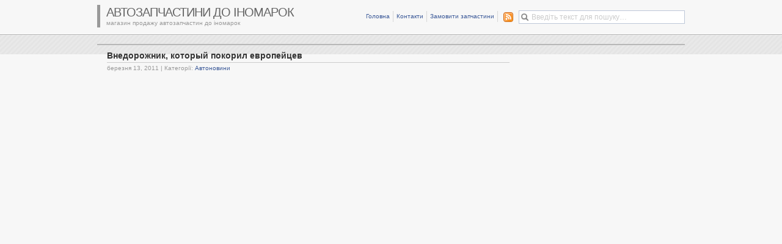

--- FILE ---
content_type: text/html; charset=UTF-8
request_url: http://autozona.te.ua/2011/03/13/vnedorozhnyk-kotoryij-pokoryl-evropejtsev/
body_size: 21892
content:
<!DOCTYPE html PUBLIC "-//W3C//DTD XHTML 1.0 Transitional//EN" "http://www.w3.org/TR/xhtml1/DTD/xhtml1-transitional.dtd">

<html xmlns="http://www.w3.org/1999/xhtml">
<head profile="http://gmpg.org/xfn/11">
	<meta http-equiv="Content-Type" content="text/html; charset=UTF-8" />
	<meta http-equiv="X-UA-Compatible" content="IE=EmulateIE7" />

	<title>Внедорожник, который покорил европейцев | автозапчастини до іномарок</title>
	<link rel="alternate" type="application/rss+xml" title="RSS 2.0 - публікації" href="http://autozona.te.ua/feed/" />
	<link rel="alternate" type="application/rss+xml" title="RSS 2.0 - коментарі" href="http://autozona.te.ua/comments/feed/" />
	<link rel="pingback" href="http://autozona.te.ua/xmlrpc.php" />

	<!-- style START -->
	<link rel="stylesheet" href="http://autozona.te.ua/wp-content/themes/elegant-box/style.css" type="text/css" media="screen" />
		<!--[if IE]>
		<link rel="stylesheet" href="http://autozona.te.ua/wp-content/themes/elegant-box/ie.css" type="text/css" media="screen" />
	<![endif]-->


<script type="text/javascript">

  var _gaq = _gaq || [];
  _gaq.push(['_setAccount', 'UA-11499121-1']);
  _gaq.push(['_trackPageview']);

  (function() {
    var ga = document.createElement('script'); ga.type = 'text/javascript'; ga.async = true;
    ga.src = ('https:' == document.location.protocol ? 'https://ssl' : 'http://www') + '.google-analytics.com/ga.js';
    var s = document.getElementsByTagName('script')[0]; s.parentNode.insertBefore(ga, s);
  })();

</script>



	<!-- default style -->
			<link rel="stylesheet" href="http://autozona.te.ua/wp-content/themes/elegant-box/styles/white/default.css" type="text/css" media="screen" title="white" />
		<link rel="stylesheet" href="http://autozona.te.ua/wp-content/themes/elegant-box/styles/white/global.css" type="text/css" media="screen" />
	
	<!-- others styles -->
	<!-- style END -->

	<!-- javascript START -->
		<script type="text/javascript" src="http://autozona.te.ua/wp-content/themes/elegant-box/js/base.js"></script>
	<script type="text/javascript" src="http://autozona.te.ua/wp-content/themes/elegant-box/js/menu.js"></script>
	<!-- javascript END -->

		
<!-- All in One SEO Pack 2.3.12.2.1 by Michael Torbert of Semper Fi Web Design[350,431] -->
<meta name="description"  content="Прирост продаж - более 221%, и позади - все самые популярные в прошлом внедорожники. &lt;&lt; продовження…" />

<meta name="keywords"  content="Автоновини" />

<link rel="canonical" href="http://autozona.te.ua/2011/03/13/vnedorozhnyk-kotoryij-pokoryl-evropejtsev/" />
<!-- /all in one seo pack -->
<link rel='dns-prefetch' href='//s.w.org' />
<link rel="alternate" type="application/rss+xml" title="автозапчастини до іномарок &raquo; Внедорожник, который покорил европейцев Канал коментарів" href="http://autozona.te.ua/2011/03/13/vnedorozhnyk-kotoryij-pokoryl-evropejtsev/feed/" />
		<script type="text/javascript">
			window._wpemojiSettings = {"baseUrl":"https:\/\/s.w.org\/images\/core\/emoji\/2.2.1\/72x72\/","ext":".png","svgUrl":"https:\/\/s.w.org\/images\/core\/emoji\/2.2.1\/svg\/","svgExt":".svg","source":{"concatemoji":"http:\/\/autozona.te.ua\/wp-includes\/js\/wp-emoji-release.min.js?ver=4.7.31"}};
			!function(t,a,e){var r,n,i,o=a.createElement("canvas"),l=o.getContext&&o.getContext("2d");function c(t){var e=a.createElement("script");e.src=t,e.defer=e.type="text/javascript",a.getElementsByTagName("head")[0].appendChild(e)}for(i=Array("flag","emoji4"),e.supports={everything:!0,everythingExceptFlag:!0},n=0;n<i.length;n++)e.supports[i[n]]=function(t){var e,a=String.fromCharCode;if(!l||!l.fillText)return!1;switch(l.clearRect(0,0,o.width,o.height),l.textBaseline="top",l.font="600 32px Arial",t){case"flag":return(l.fillText(a(55356,56826,55356,56819),0,0),o.toDataURL().length<3e3)?!1:(l.clearRect(0,0,o.width,o.height),l.fillText(a(55356,57331,65039,8205,55356,57096),0,0),e=o.toDataURL(),l.clearRect(0,0,o.width,o.height),l.fillText(a(55356,57331,55356,57096),0,0),e!==o.toDataURL());case"emoji4":return l.fillText(a(55357,56425,55356,57341,8205,55357,56507),0,0),e=o.toDataURL(),l.clearRect(0,0,o.width,o.height),l.fillText(a(55357,56425,55356,57341,55357,56507),0,0),e!==o.toDataURL()}return!1}(i[n]),e.supports.everything=e.supports.everything&&e.supports[i[n]],"flag"!==i[n]&&(e.supports.everythingExceptFlag=e.supports.everythingExceptFlag&&e.supports[i[n]]);e.supports.everythingExceptFlag=e.supports.everythingExceptFlag&&!e.supports.flag,e.DOMReady=!1,e.readyCallback=function(){e.DOMReady=!0},e.supports.everything||(r=function(){e.readyCallback()},a.addEventListener?(a.addEventListener("DOMContentLoaded",r,!1),t.addEventListener("load",r,!1)):(t.attachEvent("onload",r),a.attachEvent("onreadystatechange",function(){"complete"===a.readyState&&e.readyCallback()})),(r=e.source||{}).concatemoji?c(r.concatemoji):r.wpemoji&&r.twemoji&&(c(r.twemoji),c(r.wpemoji)))}(window,document,window._wpemojiSettings);
		</script>
		<style type="text/css">
img.wp-smiley,
img.emoji {
	display: inline !important;
	border: none !important;
	box-shadow: none !important;
	height: 1em !important;
	width: 1em !important;
	margin: 0 .07em !important;
	vertical-align: -0.1em !important;
	background: none !important;
	padding: 0 !important;
}
</style>
<link rel='stylesheet' id='wpsc-thickbox-css'  href='http://autozona.te.ua/wp-content/plugins/wp-e-commerce/wpsc-core/js/thickbox.css?ver=3.12.0.fb03617' type='text/css' media='all' />
<link rel='stylesheet' id='wpsc-theme-css-css'  href='http://autozona.te.ua/wp-content/themes/elegant-box/wpsc-default.css?ver=3.12.0.fb03617' type='text/css' media='all' />
<style id='wpsc-theme-css-inline-css' type='text/css'>

		/*
		* Default View Styling
		*/
		div.default_product_display div.textcol{
			margin-left: 106px !important;
			min-height: 96px;
			_height: 96px;
		}

		div.default_product_display  div.textcol div.imagecol{
			position:absolute;
			top:0px;
			left: 0px;
			margin-left: -106px !important;
		}

		div.default_product_display  div.textcol div.imagecol a img {
			width: 96px;
			height: 96px;
		}

		.wpsc_category_grid_item  {
			display:block;
			float:left;
			width: 96px;
			height: 96px;
		}
		.wpsc_category_grid_item  span{
			position:relative;
			top:10.444444444444px;
		}
		div.default_product_display div.item_no_image a  {
			width: 94px;
		}

		div.default_product_display .imagecol img.no-image, #content div.default_product_display .imagecol img.no-image {
			width: 96px;
			height: 96px;
        }

		
		/*
		* Single View Styling
		*/

		div.single_product_display div.item_no_image  {
			width: 126px;
			height: 126px;
		}
		div.single_product_display div.item_no_image a  {
			width: 126px;
		}

		div.single_product_display div.textcol{
			margin-left: 138px !important;
			min-height: 128px;
			_height: 128px;
		}


		div.single_product_display  div.textcol div.imagecol{
			position:absolute;

			margin-left: -138px !important;
		}

		div.single_product_display  div.textcol div.imagecol a img {
			width: 128px;
			height: 128px;
		}

	div#categorydisplay{
		display: block;
	}

	div#branddisplay{
		display: none;
	}

</style>
<link rel='stylesheet' id='wpsc-theme-css-compatibility-css'  href='http://autozona.te.ua/wp-content/themes/elegant-box/compatibility.css?ver=3.12.0.fb03617' type='text/css' media='all' />
<link rel='stylesheet' id='contact-form-7-css'  href='http://autozona.te.ua/wp-content/plugins/contact-form-7/includes/css/styles.css?ver=4.7' type='text/css' media='all' />
<link rel='stylesheet' id='wpsc-fancy-notifications-css'  href='http://autozona.te.ua/wp-content/plugins/wp-e-commerce/wpsc-components/fancy-notifications/css/fancy-notifications.css?ver=1.0' type='text/css' media='all' />
<link rel='stylesheet' id='wp-pagenavi-css'  href='http://autozona.te.ua/wp-content/themes/elegant-box/pagenavi-css.css?ver=2.70' type='text/css' media='all' />
<link rel='stylesheet' id='wp-commentnavi-css'  href='http://autozona.te.ua/wp-content/plugins/wp-commentnavi/commentnavi-css.css?ver=1.10' type='text/css' media='all' />
<link rel='stylesheet' id='wp-downloadmanager-css'  href='http://autozona.te.ua/wp-content/plugins/wp-downloadmanager/download-css.css?ver=1.68.2' type='text/css' media='all' />
<script type='text/javascript' src='http://autozona.te.ua/wp-includes/js/jquery/jquery.js?ver=1.12.4'></script>
<script type='text/javascript' src='http://autozona.te.ua/wp-includes/js/jquery/jquery-migrate.min.js?ver=1.4.1'></script>
<script type='text/javascript'>
/* <![CDATA[ */
var wpsc_vars = {"wpsc_ajax":{"ajaxurl":"\/wp-admin\/admin-ajax.php","spinner":"http:\/\/autozona.te.ua\/wp-admin\/images\/spinner.gif","no_quotes":"It appears that there are no shipping quotes for the shipping information provided.  Please check the information and try again.","ajax_get_cart_error":"There was a problem getting the current contents of the shopping cart.","slide_to_shipping_error":true},"base_url":"http:\/\/autozona.te.ua","WPSC_URL":"http:\/\/autozona.te.ua\/wp-content\/plugins\/wp-e-commerce","WPSC_IMAGE_URL":"http:\/\/autozona.te.ua\/wp-content\/uploads\/wpsc\/product_images\/","WPSC_CORE_IMAGES_URL":"http:\/\/autozona.te.ua\/wp-content\/plugins\/wp-e-commerce\/wpsc-core\/images","fileThickboxLoadingImage":"http:\/\/autozona.te.ua\/wp-content\/plugins\/wp-e-commerce\/wpsc-core\/images\/loadingAnimation.gif","msg_shipping_need_recalc":"Please click the <em>Calculate<\/em> button to refresh your shipping quotes, as your shipping information has been modified.","no_country_selected":"Please select a country","no_region_selected_format":"Please select a %s","no_region_label":"State\/Province","base_country":"UA","wpsc_country_UA_region_label":"State\/Province","wpsc_country_GB_region_label":"County","wpsc_countries":{"UA":"Ukraine","GB":"United Kingdom"},"wpsc_checkout_unique_name_to_form_id_map":{"1-your-billingcontact-details":"wpsc_checkout_form_1","billingfirstname":"wpsc_checkout_form_2","billinglastname":"wpsc_checkout_form_3","billingaddress":"wpsc_checkout_form_4","billingcity":"wpsc_checkout_form_5","billingcountry":"wpsc_checkout_form_6","billingpostcode":"wpsc_checkout_form_7","billingphone":"wpsc_checkout_form_17","billingemail":"wpsc_checkout_form_8","delivertoafriend":"wpsc_checkout_form_9","shippingfirstname":"wpsc_checkout_form_10","shippinglastname":"wpsc_checkout_form_11","shippingaddress":"wpsc_checkout_form_12","shippingcity":"wpsc_checkout_form_13","shippingstate":"wpsc_checkout_form_14","shippingcountry":"wpsc_checkout_form_15","shippingpostcode":"wpsc_checkout_form_16"},"wpsc_checkout_item_active":{"1-your-billingcontact-details":true,"billingfirstname":true,"billinglastname":true,"billingaddress":true,"billingcity":true,"billingcountry":true,"billingpostcode":true,"billingphone":true,"billingemail":true,"delivertoafriend":true,"shippingfirstname":true,"shippinglastname":true,"shippingaddress":true,"shippingcity":true,"shippingstate":true,"shippingcountry":true,"shippingpostcode":true},"wpsc_checkout_item_required":{"1-your-billingcontact-details":false,"billingfirstname":true,"billinglastname":true,"billingaddress":true,"billingcity":true,"billingcountry":true,"billingpostcode":false,"billingphone":true,"billingemail":true,"delivertoafriend":false,"shippingfirstname":false,"shippinglastname":false,"shippingaddress":false,"shippingcity":false,"shippingstate":false,"shippingcountry":false,"shippingpostcode":false},"store_uses_shipping":""};
/* ]]> */
</script>
<script type='text/javascript' src='http://autozona.te.ua/wp-content/plugins/wp-e-commerce/wpsc-core/js/wp-e-commerce.js?ver=3.12.0.fb03617'></script>
<script type='text/javascript' src='http://autozona.te.ua/wp-content/plugins/wp-e-commerce/wpsc-core/js/user.js?ver=3.12.0fb03617'></script>
<script type='text/javascript' src='http://autozona.te.ua/wp-content/plugins/wp-e-commerce/wpsc-core/js/thickbox.js?ver=3.12.0.fb03617'></script>
<script type='text/javascript' src='http://autozona.te.ua/wp-content/plugins/wp-e-commerce/wpsc-components/fancy-notifications/js/fancy-notifications.js?ver=1.0'></script>
<link rel='https://api.w.org/' href='http://autozona.te.ua/wp-json/' />
<link rel="EditURI" type="application/rsd+xml" title="RSD" href="http://autozona.te.ua/xmlrpc.php?rsd" />
<link rel="wlwmanifest" type="application/wlwmanifest+xml" href="http://autozona.te.ua/wp-includes/wlwmanifest.xml" /> 
<link rel='prev' title='Kia отзывает более 70 тыс. седанов Optima' href='http://autozona.te.ua/2011/03/13/kia-otzyivaet-bolee-70-tyis-sedanov-optima/' />
<link rel='next' title='Chevrolet Traverse заслужил Top Safety Pick' href='http://autozona.te.ua/2011/03/14/chevrolet-traverse-zasluzhyl-top-safety-pick/' />
<meta name="generator" content="WordPress 4.7.31" />
<link rel='shortlink' href='http://autozona.te.ua/?p=1920' />
<link rel="alternate" type="application/json+oembed" href="http://autozona.te.ua/wp-json/oembed/1.0/embed?url=http%3A%2F%2Fautozona.te.ua%2F2011%2F03%2F13%2Fvnedorozhnyk-kotoryij-pokoryl-evropejtsev%2F" />
<link rel="alternate" type="text/xml+oembed" href="http://autozona.te.ua/wp-json/oembed/1.0/embed?url=http%3A%2F%2Fautozona.te.ua%2F2011%2F03%2F13%2Fvnedorozhnyk-kotoryij-pokoryl-evropejtsev%2F&#038;format=xml" />
<link rel="stylesheet" href="http://autozona.te.ua/wp-content/plugins/ajaxcomment/comment.css" type="text/css" media="screen" /><script type="text/javascript"> lb_path = "http://autozona.te.ua/wp-content/plugins/lightbox-2-wordpress-plugin/lightbox/"; lb_opacity= "0.8"; lb_resize= "7";</script>
<link rel="stylesheet" type="text/css" media="screen" href="http://autozona.te.ua/wp-content/plugins/lightbox-2-wordpress-plugin/lightbox/css/lightbox.css" />
<script type="text/javascript" src="http://autozona.te.ua/wp-content/plugins/lightbox-2-wordpress-plugin/lightbox/js/prototype.js" ></script>
<script type="text/javascript" src="http://autozona.te.ua/wp-content/plugins/lightbox-2-wordpress-plugin/lightbox/js/scriptaculous.js?load=effects,builder"></script>
<script type="text/javascript" src="http://autozona.te.ua/wp-content/plugins/lightbox-2-wordpress-plugin/lightbox/js/lightbox.js"></script>
<style type="text/css">#overlay {background-color:#000000;}</style>
<script type="text/javascript">
	window._wp_rp_static_base_url = 'https://wprp.zemanta.com/static/';
	window._wp_rp_wp_ajax_url = "http://autozona.te.ua/wp-admin/admin-ajax.php";
	window._wp_rp_plugin_version = '3.6.3';
	window._wp_rp_post_id = '1920';
	window._wp_rp_num_rel_posts = '5';
	window._wp_rp_thumbnails = true;
	window._wp_rp_post_title = '%D0%92%D0%BD%D0%B5%D0%B4%D0%BE%D1%80%D0%BE%D0%B6%D0%BD%D0%B8%D0%BA%2C+%D0%BA%D0%BE%D1%82%D0%BE%D1%80%D1%8B%D0%B9+%D0%BF%D0%BE%D0%BA%D0%BE%D1%80%D0%B8%D0%BB+%D0%B5%D0%B2%D1%80%D0%BE%D0%BF%D0%B5%D0%B9%D1%86%D0%B5%D0%B2';
	window._wp_rp_post_tags = ['%D0%90%D0%B2%D1%82%D0%BE%D0%BD%D0%BE%D0%B2%D0%B8%D0%BD%D0%B8'];
	window._wp_rp_promoted_content = true;
</script>
<link rel="stylesheet" href="http://autozona.te.ua/wp-content/plugins/wordpress-23-related-posts-plugin/static/themes/momma.css?version=3.6.3" />
<style type="text/css">
.related_post_title {
}
ul.related_post {
}
ul.related_post li {
}
ul.related_post li a {
}
ul.related_post li img {
}</style>

<!-- Protected by WP-SpamFree :: JS BEGIN -->
<script type="text/javascript" src="http://autozona.te.ua/wp-content/plugins/wp-spamfree/js/wpsfv2-js.php"></script> 
<!-- Protected by WP-SpamFree :: JS END -->

<link rel='alternate' type='application/rss+xml' title='автозапчастини до іномарок Product List RSS' href='http://autozona.te.ua?wpsc_action=rss'/><script type="text/javascript">
<!--//
//
// Wordpress Comment Toolbar plugin: Javascript functions
//
// Plugin release:   1.4.1 
// Author:           Cristiano Fino
// WebSite:          http://www.cristianofino.net
//
function CF_Quote(id, oauthor) {
  var otext = document.getElementById('co_' + id);
  var otextCommentArea = document.getElementById("comment");
	
  if (otextCommentArea == null) 
  { 
	alert("УВАГА! Додайте \"ID=\'comment\'\" у поле <textarea name=\'comment\' ...></textarea> у файлі \'comment.php\' Вашого шаблону.");
	return;
  } 
  if (window.getSelection)
	 var sel = window.getSelection();
  else if (document.getSelection)
	 var sel = document.getSelection();
  else if (document.selection) {
	 var sel = document.selection.createRange().text; }        
  if (otext.innerText){
	  if (sel != "") otextCommentArea.value += "<b>" + oauthor + "</b> wrote:\n<blockquote>" + sel + "</blockquote>\n"; 
		else otextCommentArea.value += "<b>" + oauthor + "</b> wrote:\n<blockquote>" + otext.innerText + "</blockquote>\n";
  }
  else { 
	  if (sel != "") otextCommentArea.value += "<b>" + oauthor + "</b> wrote:\n<blockquote>" + sel + "</blockquote>\n"; 
		else otextCommentArea.value += "<b>" + oauthor + "</b> wrote:\n<blockquote>" + otext.textContent + "</blockquote>\n";
  }
  otextCommentArea.focus();
}
function CF_Reply(id, oauthor) {
  var otextCommentArea = document.getElementById("comment");
	
  if (otextCommentArea == null) 
  { 
	alert("УВАГА! Додайте \"ID=\'comment\'\" у поле <textarea name=\'comment\' ...></textarea> у файлі \'comment.php\' Вашого шаблону.");
	return;
  }  
  otextCommentArea.value += "<b>@ " + oauthor + "</b>:\n";
  otextCommentArea.focus();
}
//-->
</script> 	
</head>


<body>
	<!-- header START -->
	<div id="header">
		<div class="inner">
			<div class="content">
				<div class="caption">
					<h1 id="title"><a href="http://autozona.te.ua/" title="магазин продажу автозапчастин до іномарок">автозапчастини до іномарок</a></h1>
					<div id="tagline">магазин продажу автозапчастин до іномарок</div>
				</div>

				<!-- search box -->
									<form action="http://autozona.te.ua/" id="search_box" method="get">
						<div id="searchbox">
							<input type="text" id="searchtxt" class="textfield" name="s" value="" />
						</div>
					</form>
				<script type="text/javascript">
//<![CDATA[
	var searchbox = document.getElementById("searchbox");
	var searchtxt = document.getElementById("searchtxt");
	var tiptext = "Введіть текст для пошуку…";
	if(searchtxt.value == "" || searchtxt.value == tiptext) {
		searchtxt.className += " searchtip";
		searchtxt.value = tiptext;
	}
	searchtxt.onfocus = function(e) {
		if(searchtxt.value == tiptext) {
			searchtxt.value = "";
			searchtxt.className = searchtxt.className.replace(" searchtip", "");
		}
	}
	searchtxt.onblur = function(e) {
		if(searchtxt.value == "") {
			searchtxt.className += " searchtip";
			searchtxt.value = tiptext;
		}
	}
//]]>
</script>

				<!-- navigation START -->
				<ul id="navigation">

					<li class="page_item"><a href="http://autozona.te.ua/">Головна</a></li>
					<li class="page_item page-item-2"><a href="http://autozona.te.ua/kontakty/">Контакти</a></li>
<li class="page_item page-item-296"><a href="http://autozona.te.ua/zamovyty-zapchastyny/">Замовити запчастини</a></li>
					<li id="subscribe">
						<a rel="external nofollow" title="Додати цей блоґ на..." id="feed" href="http://autozona.te.ua/feed/"><img src="http://autozona.te.ua/wp-content/themes/elegant-box/images/transparent.gif" alt="Канал RSS" /></a>
													<ul>
								<li class="first"><a rel="external nofollow" title="Додати наYoudao" href="http://reader.youdao.com/b.do?url=http://autozona.te.ua/feed/"> Youdao</a></li>
								<li><a rel="external nofollow" title="Додати наXian Guo" href="http://www.xianguo.com/subscribe.php?url=http://autozona.te.ua/feed/"> Xian Guo</a></li>
								<li><a rel="external nofollow" title="Додати наZhua Xia" href="http://www.zhuaxia.com/add_channel.php?url=http://autozona.te.ua/feed/"> Zhua Xia</a></li>
								<li><a rel="external nofollow" title="Додати наGoogle" href="http://fusion.google.com/add?feedurl=http://autozona.te.ua/feed/"> Google</a></li>
								<li><a rel="external nofollow" title="Додати наMy Yahoo!" href="http://add.my.yahoo.com/rss?url=http://autozona.te.ua/feed/"> My Yahoo!</a></li>
								<li><a rel="external nofollow" title="Додати наnewsgator" href="http://www.newsgator.com/ngs/subscriber/subfext.aspx?url=http://autozona.te.ua/feed/"> newsgator</a></li>
								<li><a rel="external nofollow" title="Додати наBloglines" href="http://www.bloglines.com/sub/http://autozona.te.ua/feed/"> Bloglines</a></li>
								<li><a rel="external nofollow" title="Додати наiNezha" href="http://inezha.com/add?url=http://autozona.te.ua/feed/"> iNezha</a></li>
							</ul>
											</li>

				</ul>
				<!-- navigation END -->

			</div>
		</div>
	</div>
	<!-- header END -->




	<div id="container">
		<div id="content">
			<div id="main">

		
			<div class="post">
				<div class="title">
					<h2>Внедорожник, который покорил европейцев</h2>
					<div class="fixed"></div>
				</div>

				<div class="info">
					
					<span>березня 13, 2011</span>
											<span> | Категорії: <a href="http://autozona.te.ua/category/autonews/" rel="category tag">Автоновини</a></span>
					


					
					<div class="fixed"></div>
				</div>

				<div class="content">

					

--- FILE ---
content_type: text/css
request_url: http://autozona.te.ua/wp-content/themes/elegant-box/wpsc-default.css?ver=3.12.0.fb03617
body_size: 28009
content:
/*
Theme Name: Default Theme
Theme URI: http://instinct.co.nz
Description: Default Theme
Version: 3.5
Author: Roy Ho
Author URI: http://instinct.co.nz
*/

/*
 * If you delete this file, you can expect your WP e-Commerce installation to break in some manner
 * to create your own theme copy, and paste this file, change the names and alter to your tastes
*/
/*-----UTILITY-----*/
.group:after {
	content:" ";
	display:block;
	height:0;
	clear:both;
	visibility:hidden;
}
/*-----IE SPECIFIC STYLESHEET-----*/

/*-----UTILITY-----*/
/* for IE6 */
* html .group {
	height:1%;
}

/* for IE7 */
*:first-childhtml .group {
	min-height:1px;
}

/*-----GENERAL-----*/

#default_products_page_container .imagecol img, #list_view_products_page_container img, #grid_view_products_page_container img {
	margin:0;
	padding:0;
	border:1px solid #ccc;
}

.wpsc_hidden{
	display:none;
}

/*-----DEFAULT PRODUCT DISPLAY-----*/
#default_products_page_container {
	width:100%;	
	position:relative;
	line-height:1.2em;
}

#default_products_page_container .wpsc_page_numbers_top {
	margin-bottom:20px;	
}

#default_products_page_container .wpsc_page_numbers_bottom {
	margin-top:20px;	
}

.wpsc_category_grid_item {
	text-align: center;
	background: #EFEFEF;
	border: 1px solid #CCC;
	margin:10px;
	text-decoration: none;
}

.wpsc_category_grid_item .item_no_image {
	color:#000;
}


#default_products_page_container .wpsc_page_numbers_top a:link, #default_products_page_container .wpsc_page_numbers_top a:visited, #default_products_page_container .wpsc_page_numbers_bottom a:link, #default_products_page_container .wpsc_page_numbers_bottom a:visited {
	padding:5px 4px;

}


#default_products_page_container .wpsc_page_numbers_top a:hover, #default_products_page_container .wpsc_page_numbers_top a:active, #default_products_page_container .wpsc_page_numbers_bottom a:hover, #default_products_page_container .wpsc_page_numbers_bottom a:active {

}

#default_products_page_container .wpsc_page_numbers_top span.current, #default_products_page_container .wpsc_page_numbers_top span.current, #default_products_page_container .wpsc_page_numbers_bottom span.current, #default_products_page_container .wpsc_page_numbers_bottom span.current {
	padding:5px 4px;
}

.default_product_display {
	margin-bottom:20px;
	padding:10px;
	position:relative;
}

.default_product_display .imagecol {
	margin:0px 5px 0px 0px;
	float:left;

	position:relative;
}

.default_product_display .imagecol img.product_image {
	background-color:#efefef;	
}

.default_product_display .imagecol img.no-image, #content .default_product_display .imagecol img.no-image {
	background-color:#EFEFEF;
	display:block;
}

.default_product_display .productcol {
	float:right;
	position:relative;
}

.default_product_display h2.prodtitle, #content .default_product_display h2.prodtitle {
	margin:0 0 5px 0;
	line-height:1;
	clear:none;
}

.default_product_display span.sale {
	position:absolute;
	top:-10px;
	left:-10px;
	text-indent:-9999px;
	display:block;
}

.default_product_display .wpsc_description, #content .default_product_display .wpsc_description {
	font-size:13px;	
	line-height:1.4em;
}

.default_product_display .additional_description, #content .default_product_display .additional_description {
	font-size:13px;	
	line-height:1.4em;
	margin:0;
}

.default_product_display .additional_description_container {
	margin:20px 0;	
}

.default_product_display a.additional_description_link:link, .default_product_display a.additional_description_link:visited {
	text-decoration:underline;
	color:#0062ce;
	margin-left:5px;
}

.default_product_display a.additional_description_link:hover, .default_product_display a.additional_description_link:active {
	text-decoration:none;
}

.default_product_display .additional_description {
	display:none;	
}

.default_product_display form.product_form fieldset, #content .default_product_display form.product_form fieldset {
	border: none;
	padding: 0px;
}

.default_product_display form.product_form fieldset legend, #content .default_product_display form.product_form fieldset legend {
	font-size:18px;
	font-weight: normal;
	padding:0px;
}

.default_product_display .wpsc_variation_forms {
	padding:2px;	
	margin-bottom:10px;
}

.wpsc_select_variation{
	position:relative;
}

.default_product_display .wpsc_variation_forms table, #content .default_product_display .wpsc_variation_forms table, .default_product_display .wpsc_variation_forms table tr, #content .default_product_display .wpsc_variation_forms table tr, .default_product_display .wpsc_variation_forms table td, #content .default_product_display .wpsc_variation_forms table td {
	border:none;
	border-collapse:collapse;	
	margin:0;
}

.default_product_display .wpsc_variation_forms table td.col1, #content .default_product_display .wpsc_variation_forms table tr td.col1 {
	width:10%;	
	text-align:left;
	margin:0;
	padding:2px;
}

.default_product_display .wpsc_variation_forms table td.col2, #content .default_product_display .wpsc_variation_forms table tr td.col2 {
	width:80%;	
	text-align:left;
	margin:0;
	padding:2px;
}

.default_product_display .wpsc_variation_forms label {
	font-family: Georgia, "Bitstream Charter", serif;
	font-size:14px;
	color:#000
}

.default_product_display .wpsc_variation_forms select {
	margin:0;
	min-width:100px;
	max-width:200px;
}

.default_product_display .wpsc_quantity_update {
	margin-bottom:10px;
	padding-bottom:10px;
	margin-left:10px;
}

.default_product_display .wpsc_quantity_update input, #content .default_product_display .wpsc_quantity_update input {
	margin:0;
	line-height:1.2em;
	font-size:12px;
}


.default_product_display .wpsc_quantity_update label, #content .default_product_display .wpsc_quantity_update label {
	font-family: Georgia, "Bitstream Charter", serif;
	margin:0;
	line-height:1.2em;
	font-size:12px;
	color:#F60;
}

.default_product_display .wpsc_product_price {
	margin-bottom:10px;
	font-size:16px;
	padding:5px;
	display:inline-block;
	*zoom:1;
}

.default_product_display .in_stock,
.single_product_display .in_stock {
	position: relative;
	background-image: url(wpsc-images/yes_stock.png);
	background-repeat: no-repeat;
	padding-left: 20px;
	left:-5px;
}

.default_product_display .out_of_stock,
.single_product_display .out_of_stock {
	position: relative;
	background-image: url(wpsc-images/outofstock.png);
	background-repeat: no-repeat;
	padding-left: 20px;
	left:-5px;
}


.default_product_display .wpsc_product_price p, #content .default_product_display .wpsc_product_price p {
	margin:0;
}

.default_product_display .wpsc_product_price span.oldprice {
	text-decoration:line-through;
	color:#666;
}

.default_product_display p.soldout, #content .default_product_display p.soldout {
	font-weight:bold;
	font-size:14px;
	color:#C33;	
	background:url(wpsc-images/outofstock.png) no-repeat scroll 0 2px transparent;
	padding-left:18px;
	margin:0;
}

.default_product_display div.wpsc_loading_animation {
	visibility:hidden;	
	margin-top:5px;
}

.default_product_display div.wpsc_loading_animation img, #content .default_product_display div.wpsc_loading_animation img {
	border:none;
}

.default_product_display .product_footer .product_average_vote strong  {
	font-size:0.8em;	
	float:left;
}

.default_product_display .product_footer .product_average_vote span  {
	font-size:0.8em;	
	float:left;
}

.default_product_display .product_footer .product_user_vote {
	clear:both;
	font-size:0.8em;	
	float:left;
}

.default_product_display .wpcart_gallery img, #content .default_product_display .wpcart_gallery img {
	margin-right:6px;
	border:1px solid #ccc;	
}

.wpcart_gallery .attachment-gold-thumbnails, .imagecol .product_image{
	cursor: -webkit-zoom-in;
	cursor: -moz-zoom-in;
}

.default_product_display .wpsc_buy_button_container,
#content .default_product_display .wpsc_buy_button_container,
.single_product_display form.product_form .wpsc_buy_button_container,
#content .single_product_display form.product_form .wpsc_buy_button_container{
	text-align: right;
}

/*-----LIST VIEW PRODUCT DISPLAY-----*/
#list_view_products_page_container {
/* 	width:650px;	 */
	position:relative;
}

#list_view_products_page_container .wpsc_page_numbers_top {
	margin-bottom:20px;	
}

#list_view_products_page_container .wpsc_page_numbers_bottom {
	margin-top:10px;	
}

#list_view_products_page_container p, #content #list_view_products_page_container p {
	line-height:1.2em;
	margin:0;
	padding:0;	
}

#list_view_products_page_container span.sale {
	display:none;
}


#list_view_products_page_container input, #content #list_view_products_page_container input, #list_view_products_page_container textarea, #content #list_view_products_page_container textarea {
	margin:0;
	padding:0;
}

table.list_productdisplay form.product_form {
	display:inline;
}

table.list_productdisplay .quantity_container {
	display:inline;	
}

#content, #content input.wpsc_buy_button{
	font-size: 12px;
}

table.list_productdisplay .wpsc_buy_button_container {
	display:inline;
	position:relative;
}

table.list_productdisplay .wpsc_buy_button_container .wpsc_loading_animation {
	position:absolute;
	top:1px;
	right:-85px;
	*right:-100px;
	font-size:10px;
	width:100%;	
	vertical-align:middle;
	line-height:1.2em;
}

table.list_productdisplay .wpsc_buy_button_container .wpsc_loading_animation img, #content table.list_productdisplay .wpsc_buy_button_container .wpsc_loading_animation img {
	vertical-align:middle;
	border:none;
	float:left;
}

table.list_productdisplay .oldprice {
	text-decoration:line-through;
}

#list_view_products_page_container table.list_productdisplay input.wpsc_buy_button, #content #list_view_products_page_container table.list_productdisplay input.wpsc_buy_button {
	padding:5px;

}

table.list_productdisplay h2.prodtitle, #content table.list_productdisplay h2.prodtitle {
	font-size:15px;
	line-height:1.2em;
	margin:0;
	word-wrap: break-word;	
}

table.list_productdisplay h2.prodtitle a:link, #content table.list_productdisplay h2.prodtitle a:link, table.list_productdisplay h2.prodtitle a:visited, #content table.list_productdisplay h2.prodtitle a:visited {
	text-decoration:underline;
	color:#006699;
}

table.list_productdisplay h2.prodtitle a:hover, #content table.list_productdisplay h2.prodtitle a:hover, table.list_productdisplay h2.prodtitle a:active, #content table.list_productdisplay h2.prodtitle a:active {
	text-decoration:none;
}

table.list_productdisplay td.stock {
	text-align:center;	
}

table.list_productdisplay tr.alt {
	background-color:#F8F8F8;	
}

table.list_productdisplay p.soldout {
	color:#C33;	
}

/*-----SINGLE PRODUCTS PAGE-----*/
#single_product_page_container {
	width:650px;	
	position:relative;	
}

.single_product_display {
	margin-bottom:20px;
	padding:10px;
	position:relative;	
}

.imagecol {
	margin-right:5px;
/* 	width:25%; */
	float:left;	
	position:relative;
}

.single_product_display .imagecol img.product_image {
	background-color:#efefef;
	border:1px solid #ccc;	
}

.single_product_display .imagecol img.no-image, #content .single_product_display .imagecol img.no-image {
	background-color:#EFEFEF;
	display:block;
}

.productcol {
	float:left;
/* 	width:70%; */
	position:relative;
}

.single_product_display .product_description, .single_product_display .single_additional_description {
	font-size:14px;
	line-height:1.2em;
	margin:0 0 10px 0;
	padding:0;	
}

.single_product_display form.product_form fieldset, #content .single_product_display form.product_form fieldset {
	border: none;
	padding: 0px;
}

.single_product_display form.product_form fieldset legend, #content .single_product_display form.product_form fieldset legend {
	font-size: 18px;
	font-weight: normal;
	padding: 0px;
}

.single_product_display form.product_form input, #content .single_product_display form.product_form input {
	padding:2px;
	margin:0;

	line-height:1.2em;
	font-size:14px;
}

.single_product_display form.product_form input.input_custom_text, #content .single_product_display form.product_form input.input_custom_text {
	width:250px;
}

.single_product_display form.product_form fieldset p, #content .single_product_display form.product_form fieldset p {
	margin:0 0 10px 0;
	padding:0;
	line-height:1.2em;
	font-size:14px;	
}

.default_product_display .wpsc_variation_forms {
	padding:2px 0px 2px 0px;	
	margin-bottom:10px;
}

.single_product_display .wpsc_variation_forms table, #content .single_product_display .wpsc_variation_forms table, .single_product_display .wpsc_variation_forms table tr, #content .single_product_display .wpsc_variation_forms table tr, .single_product_display .wpsc_variation_forms table td, #content .single_product_display .wpsc_variation_forms table td {
	border:none;
	border-collapse:collapse;	
	margin:0;
}

.single_product_display .wpsc_variation_forms table td.col1, #content .single_product_display .wpsc_variation_forms table tr td.col1 {
	width:10%;	
	text-align:left;
	margin:0;
	padding:2px;
}

.single_product_display .wpsc_variation_forms table td.col2, #content .single_product_display .wpsc_variation_forms table tr td.col2 {
	width:80%;	
	text-align:left;
	margin:0;
	padding:2px;
}

.single_product_display .wpsc_variation_forms select {
	margin:0;
	min-width:100px;	
	max-width:200px;
}

.default_product_display .wpsc_quantity_update {
	margin-bottom:10px;
	padding-bottom:10px;
	margin-left:10px;
}

.single_product_display .wpsc_quantity_update input, #content .single_product_display .wpsc_quantity_update input {
	margin:0;
	line-height:1.2em;
	font-size:12px;
}


.single_product_display .wpsc_quantity_update label, #content .single_product_display .wpsc_quantity_update label {
	font-family: Georgia, "Bitstream Charter", serif;
	margin:0;
	line-height:1.2em;
	font-size:12px;
	color:#F60;
}

.single_product_display .wpsc_product_price {
	display: inline-block;
	font-size: 16px;
	margin-bottom: 10px;
	padding: 5px;
}

.single_product_display .wpsc_product_price p, #content .single_product_display .wpsc_product_price p {
	margin:0;
}

.single_product_display .wpsc_product_price span.oldprice {
	text-decoration:line-through;
}

.single_product_display p.soldout {
	font-weight:bold;
	font-size:14px;
	color:#C33;	
	background:url(wpsc-images/outofstock.png) no-repeat scroll 0 5px transparent;
	padding-left:18px;
}

.single_product_display div.wpsc_loading_animation {
	visibility:hidden;	
}

.single_product_display .wpcart_gallery img, #content .single_product_display .wpcart_gallery img {
	margin-right:6px;
	border:1px solid #ccc;	
}

.single_product_display .FB_like iframe {
	border:none;
	width:300px;
	height:80px;
	outline:none;
	overflow:hidden;
}
/* ---- PRODUCT RATING STYLING  ---- */

.wpsc_product_rating .star {
	cursor:pointer;
	text-indent:-999em;
	display: block;
	width: 18px;
	width: 17px;
	float: left;
}
.wpsc_product_rating .star a {
	background-position:0 0;
	display:block;
	height:100%;
	background:transparent url(wpsc-images/grey-star.gif) no-repeat scroll 0 0;
	outline: none;
}
.wpsc_product_rating .star a:hover {
	background-position:0 0;
	background:transparent url(wpsc-images/gold-star.gif) no-repeat scroll 0 0;
}
.wpsc_product_rating .star a.selected {
	background-position:0 0;
	background:transparent url(wpsc-images/gold-star.gif) no-repeat scroll 0 0;
}
.wpsc_product_rating .star a, .wpsc_product_rating .star a:focus {
	outline: none;
}
div.product_footer{
	position: relative;
	clear: both;
	padding: 0 !important;
	width: 80%;
	border-top: 1px dashed #ccc;
	height: 35px;
	margin-top: 1em;
}
div.product_footer strong{
	display: block;
	font-size: 7pt;
	font-weight: normal;
}
div.product_average_vote{
	position: absolute;
	top: 0;
	left: 0;
	width: 50%;
	float: left;
	margin: 0 !important;
	height: inherit;
}
div.product_user_vote{
	position: absolute;
	top: 0;
	right: 0;
	width: 30%;
	margin: 0 !important;
	height: inherit;
}
span.vote_total{
	position: relative;
	top: -3px;
	left: 2px;
	font-size: 7pt;
}
span.rating_saved{
	color: #990000;
	display: none;
} 
/*-----FANCY NOTIFICATION STYLING-----*/
#fancy_notification{
	position: absolute;
	top: 0;
	left: 0;
	background: #ffffff;
	border: 4px solid #cccccc;
	display: none;
	height: auto;
	z-index: 9;
}
#fancy_notification #loading_animation{
	display: none;
}
#fancy_notification #fancy_notification_content{
	display: none;
	width: 300px;
	padding: 8px;
	height: auto;
	text-align: left;
	margin: 0 !important;
}
#fancy_notification #fancy_notification_content span{
	margin: 0 0 6px 0;
	display: block;
	font-weight: normal;
}
#fancy_notification #fancy_notification_content a{
	display: block;
	float: left;
	margin-right: 6px;
	margin-bottom: 3px;
}

/*-----SHOPPING CART-----*/
.shopping-cart-wrapper {
	line-height:1.2em;
	position:relative;
}

.shopping-cart-wrapper span.cart_message {
	display:block;
	padding:5px;
	border:1px solid #dedede;
	margin:10px 0;	
}

.shopping-cart-wrapper .numberitems {
	margin-bottom:5px;
	display:block;	
}

.shopping-cart-wrapper .shoppingcart {
	padding:5px;
}

.shopping-cart-wrapper .shoppingcart table {
	width:100%;
}

.shopping-cart-wrapper .shoppingcart table th {
	font-family: Arial, sans-serif;
	padding:2px;
}

.shopping-cart-wrapper .shoppingcart table th:first-child {
	text-align: left;
}

.shopping-cart-wrapper .shoppingcart table tbody td {	
	padding:2px;
	text-align:center;
}

.shopping-cart-wrapper .shoppingcart table .cart-widget-count{
	width:70px;
}

.shopping-cart-wrapper .shoppingcart table tbody td, .shopping-cart-wrapper .shoppingcart table tbody td a {
	text-decoration: none;
}

.shopping-cart-wrapper .shoppingcart table tbody td a:hover {
	text-decoration: underline;
}

.shopping-cart-wrapper .remove_button {
	background:url(wpsc-images/delete.png) no-repeat scroll 0 4px transparent;
	width:14px;
	text-indent:-9999px;
	border:none;
	outline:none;
	*line-height:1;
	cursor:pointer;	
}

.shopping-cart-wrapper .shoppingcart table tbody td.cart-widget-remove{
	padding:0px;
}

.shopping-cart-wrapper .checkout-shipping,
.shopping-cart-wrapper .checkout-tax,
.widget_wpsc_shopping_cart #cart-widget-links {
	text-align: right;
	padding: 0px 6px 0px 0px;
}

.widget_wpsc_shopping_cart .checkout-total, .widget_wpsc_shopping_cart .pluspostagetax {
	text-align:right;
	font-weight:bold;
}

.shopping-cart-wrapper .shoppingcart table tbody td.product-name{
	text-align: left;
	max-width: 90px;
	word-wrap: break-word;
	overflow: hidden;
}

.widget_wpsc_shopping_cart .cart-widget-total td {
	border-top:solid 2px #000;
	padding: 5px 6px 5px 5px;
}

.widget_wpsc_shopping_cart tr.cart-widget-shipping td {
	border-top:1px solid #000;
}

.widget_wpsc_shopping_cart .shoppingcart{
	position:relative;
}

.shopping-cart-wrapper a.emptycart:link, .shopping-cart-wrapper a.emptycart:visited {
	text-decoration:none;
	color:#666;
	font-size:11px;
}

.shopping-cart-wrapper .gocheckout:active {
	border:1px solid #ccc;
}

.shopping-cart-wrapper .empty {
	margin-top:10px;	
}
/*

.shopping-cart-wrapper a.visitshop:link, .shopping-cart-wrapper a.visitshop:visited {
	text-decoration:underline;
	font-size:12px;
	color:#006699;
}

.shopping-cart-wrapper .empty {
	margin-bottom:5px;
}
*/

.shopping-cart-wrapper a.visitshop:hover, .shopping-cart-wrapper a.visitshop:active {
	text-decoration:none;
}

/*-----CHECKOUT PAGE-----*/
#checkout_page_container {
	width:650px;
	position:relative;
	clear:both;
}

#checkout_page_container textarea, #checkout_page_container input, #content #checkout_page_container textarea, #content #checkout_page_container input {
	line-height:1.2em;
	font-size:14px;	
	margin:0;
}

#checkout_page_container table.checkout_cart tr.header th{
	text-align: center;
}

#checkout_page_container table.checkout_cart tr.header th:first-child{
	text-align: left;
}

#checkout_page_container table.checkout_cart tr.wpsc_total_before_shipping td {

}

#checkout_page_container table.checkout_cart tr.wpsc_coupon_row td.coupon_code form{
	text-align: right;
	padding-right: 18px;
}

#checkout_page_container table.checkout_cart tr.wpsc_coupon_row td.coupon_code {
	padding-left: 0px;
}

#checkout_page_container table.checkout_cart tr td, #content #checkout_page_container table.checkout_cart tr td {
	margin:0;
	padding:5px;
	vertical-align:middle;	
}

#checkout_page_container table.checkout_cart tr.wpsc_coupon_row td form input#coupon_num {
	width: 293px;
	padding: 0px;
	margin: 0px 20px 0px 0px;
}

#checkout_page_container table.checkout_cart tr.wpsc_total_before_shipping td.wpsc_total_amount_before_shipping{
	text-align: right;
}

#content #checkout_page_container p{
	margin-bottom: 0px;
}

.wpsc_checkout_table input.text{
	width:255px;
}

#content img#wpsc_checkout_gravatar{
	float:left;
	margin:0px 10px 10px 0px;
}

#checkout_page_container .wpsc_shipping_header {
background-color: #f5f5f5;
}

#checkout_page_container .total_price td.wpsc_totals{

}

#checkout_page_container .wpsc_make_purchase{
	bottom: 20px;
	float: right;
	position: relative;
}

#checkout_page_container .total_price.total_shipping td{
	border:none;
	font-weight: normal;
}

#checkout_page_container .total_price.total_shipping td:first-child, 
#checkout_page_container .total_price td:first-child {
	padding-left: 50px;
}

#checkout_page_container .wpsc_shipping_quote_name, 
#checkout_page_container .wpsc_shipping_quote_price, 
#checkout_page_container .wpsc_shipping_quote_radio {
	border-bottom: solid 1px #e1e1e1;
}

#checkout_page_container .wpsc_shipping_quote_name label, 
#checkout_page_container .wpsc_shipping_quote_price label, 
#checkout_page_container .wpsc_shipping_quote_radio label {
	color:#000;
}

#content #checkout_page_container table.productcart tr td{
	border-top:none;
	padding-left: 0px;
}

#content #checkout_page_container table.productcart {
	border: none;
}

#checkout_page_container table.checkout_cart tr.wpsc_coupon_row tr {
	border-bottom: 0px;
}

#checkout_page_container p.validation-error {
	clear:both;	
	color:red;
}

#content table.wpsc_checkout_table,
#content table.wpsc_checkout_table tr td {
	border: none;
	padding:0px;
	vertical-align: top;
}

.wpsc-shopping-cart .asterix {
	color:red;
}

#checkout_page_container img.product_image {
	background-color:#efefef;
	border:1px solid #ccc;	
}

#checkout_page_container table.checkout_cart {
	border:none;
}

#checkout_page_container table.checkout_cart tr, #content #checkout_page_container table.checkout_cart tr {
	margin:0;
	padding:0;
}

#content #checkout_page_container table.checkout_cart tr.wpsc_coupon_row td{
	padding-top:15px;
	padding-bottom: 15px;
	padding-left: 0px;
}

#content #checkout_page_container table.checkout_cart tr.product_row td.wpsc_product_image img {
	height: 31px;
	width: 31px;
}

#content #checkout_page_container table.checkout_cart tr.product_row td, #content #checkout_page_container table.checkout_cart tr.product_row {
	padding:2px 0px 1px 0px;
	margin:0px;
	line-height: 1;
}

#checkout_page_container table.checkout_cart td.firstcol {
	vertical-align:middle;
	text-align:center;
}

#checkout_page_container .coupon {
	position:relative;
	float:right;	
	margin:10px 0;
}

#checkout_page_container .coupon span.coupon_error {
	position:absolute;
	top:-24px;
	left:156px;	
	color:#F30;
	font-size:14px;
	line-height:1.2em;
}

#checkout_page_container .col1 {
	float:left;
	width:320px;	
}

#checkout_page_container .col2 {
	float:right;
	width:320px;	
}

#checkout_page_container input.intra-field-label, #checkout_page_container textarea.intra-field-label{
	color:#bbb;
}

#content #checkout_page_container table.checkout_cart tr.product_row td.wpsc_product_name {
	width: 200px;
	padding-left: 20px;
}

.wpsc_registration_form {
	float:left;
	margin-top: 15px;
	width:300px;
}

.wpsc_registration_form label {
	width:100px;
	display: inline-table;
	margin-bottom: 10px;
}

.wpsc_registration_form fieldset {
	border: none;
	padding-left: 0px;
	padding-top: 12px;
	border-top-color: #E7E7E7;

    border-top-style: solid;
	border-top-width: 2px;
}

.wpsc_registration_form.wpsc_right_registration{
	border-left-style: solid;
	border-left-color: #E7E7E7;
	border-left-width: 2px;
	padding-left: 20px;
}

.wpsc_signup_text {
	padding-top: 15px;
	font-size: 12px;

}

#shippingSameBilling{
	position:relative;
	right:10px;
}

#shippingsameasbillingmessage{
	display:none;
}

.wpsc_no_image{
	display: none;
}

.clear{
	clear:both;
}
/*-----Share This-----*/
#wpsc_akst_form {
	background: #999;
	border: 1px solid #ddd;
	display: none;
	position: absolute;
	width: 350px;
	z-index: 999;
}
#wpsc_akst_form a.akst_close {
	color: #fff;
	float: right;
	margin: 5px;
}
#wpsc_akst_form ul.tabs {
	border: 1px solid #999;
	list-style: none;
	margin: 10px 10px 0 10px;
	padding: 0;
}
#wpsc_akst_form ul.tabs li {
	background: #ccc;
	border-bottom: 1px solid #999;
	cursor: pointer;
	float: left;
	margin: 0 3px 0 0;
	padding: 3px 5px 2px 5px;
}
#wpsc_akst_form ul.tabs li.selected {
	background: #fff;
	border-bottom: 1px solid #fff;
	cursor: default;
	padding: 4px 5px 1px 5px;
}
#wpsc_akst_form div.clear {
	clear: both;
	float: none;
}
#wpsc_akst_social, #wpsc_akst_email {
	background: #fff;
	border: 1px solid #fff;
	padding: 10px;
}
#wpsc_akst_social ul {
	list-style: none;
	margin: 0;
	padding: 0;
}
#wpsc_akst_social ul li {
	float: left;
	margin: 0;
	padding: 0;
	width: 45%;
}
#wpsc_akst_social ul li a {
	background-position: 0px 2px;
	background-repeat: no-repeat;
	display: block;
	float: left;
	height: 24px;
	padding: 4px 0 0 22px;
	vertical-align: middle;
}
#wpsc_akst_delicious {
		  background-image: url(../wpsc-core/images/social_networking/delicious.gif);
		}
	#wpsc_akst_digg {
		  background-image: url(../wpsc-core/images/social_networking/digg.gif);
		}
	#wpsc_akst_furl {
		  background-image: url(../wpsc-core/images/social_networking/furl.gif);
		}
	#wpsc_akst_netscape {
		  background-image: url(../wpsc-core/images/social_networking/netscape.gif);
		}
	#wpsc_akst_yahoo_myweb {
		  background-image: url(../wpsc-core/images/social_networking/yahoo_myweb.gif);
		}
	#wpsc_akst_stumbleupon {
		  background-image: url(../wpsc-core/images/social_networking/stumbleupon.gif);
		}
	#wpsc_akst_google_bmarks {
		  background-image: url(../wpsc-core/images/social_networking/google_bmarks.gif);
		}
	#wpsc_akst_technorati {
		  background-image: url(../wpsc-core/images/social_networking/technorati.gif);
		}
	#wpsc_akst_blinklist {
		  background-image: url(../wpsc-core/images/social_networking/blinklist.gif);
		}
	#wpsc_akst_newsvine {
		  background-image: url(../wpsc-core/images/social_networking/newsvine.gif);
		}
	#wpsc_akst_magnolia {
		  background-image: url(../wpsc-core/images/social_networking/magnolia.gif);
		}
	#wpsc_akst_reddit {
		  background-image: url(../wpsc-core/images/social_networking/reddit.gif);
		}
	#wpsc_akst_windows_live {
		  background-image: url(../wpsc-core/images/social_networking/windows_live.gif);
		}
	#wpsc_akst_tailrank {
		  background-image: url(../wpsc-core/images/social_networking/tailrank.gif);
		}
	
#wpsc_akst_email {
	display: none;
	text-align: left;
}
#wpsc_akst_email form, #wpsc_akst_email fieldset {
	border: 0;
	margin: 0;
	padding: 0;
}
#wpsc_akst_email fieldset legend {
	display: none;
}
#wpsc_akst_email ul {
	list-style: none;
	margin: 0;
	padding: 0;
}
#wpsc_akst_email ul li {
	margin: 0 0 7px 0;
	padding: 0;
}
#wpsc_akst_email ul li label {
	color: #555;
	display: block;
	margin-bottom: 3px;
}
#wpsc_akst_email ul li input {
	padding: 3px 10px;
}
#wpsc_akst_email ul li input.akst_text {
	padding: 3px;
	width: 280px;
}
.wpsc_akst_share_link {
 display: block;
 margin: 0px 0px 6px 0px;
 width: 119px;
}

/*-----Featured Image-----*/
.item_text {
	float:left;
	width:33%;
}

.item_text h2 a{
    color: #000000;
    font-family: Arial,sans-serif;
    font-weight: bold;
    text-decoration: none;
}

.featured_item_image a img {
	float:right;
	width:80%;
}

.wpsc_container.wpsc_featured{
	margin-top: 20px;
	margin-bottom: 20px;
}


.featured_product_price{
    font-style: oblique;
    margin-bottom: 10px;
}

.wpsc_description a{
	text-decoration: none;
	font-size: 14px;
}

--- FILE ---
content_type: text/css
request_url: http://autozona.te.ua/wp-content/themes/elegant-box/pagenavi-css.css?ver=2.70
body_size: 428
content:
.wp-pagenavi {
	margin-top:1px;
	padding:0 !important;
	padding:0 0 8px;
}
.wp-pagenavi a, .wp-pagenavi a:link, .wp-pagenavi a:active {
	border:none;
	padding:6px 8px; 
	text-decoration:none;
}
.wp-pagenavi a:hover {
	text-decoration:none;
}
.wp-pagenavi span.pages {
	margin:2px 9px 2px 0;
}
.wp-pagenavi span.current {
	padding:6px 8px; 
	font-weight:bold;
}
.wp-pagenavi span.extend {
	margin:2px 4px;
}